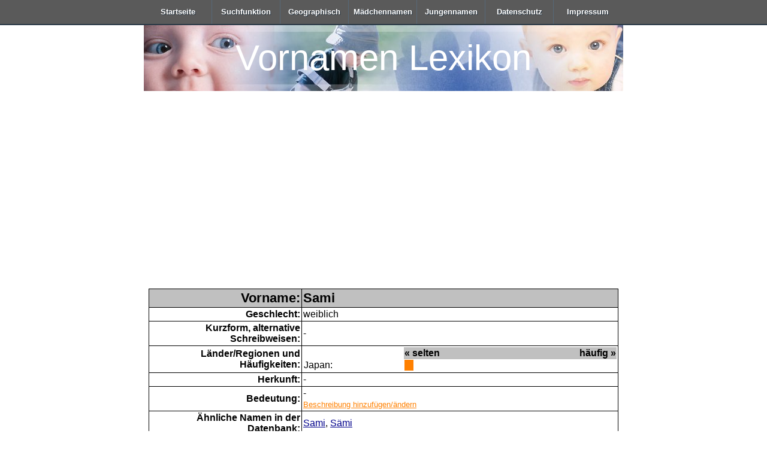

--- FILE ---
content_type: text/html; charset=utf-8
request_url: https://www.google.com/recaptcha/api2/aframe
body_size: 268
content:
<!DOCTYPE HTML><html><head><meta http-equiv="content-type" content="text/html; charset=UTF-8"></head><body><script nonce="9tFskd6Tc1jbRNRQxwYZ3Q">/** Anti-fraud and anti-abuse applications only. See google.com/recaptcha */ try{var clients={'sodar':'https://pagead2.googlesyndication.com/pagead/sodar?'};window.addEventListener("message",function(a){try{if(a.source===window.parent){var b=JSON.parse(a.data);var c=clients[b['id']];if(c){var d=document.createElement('img');d.src=c+b['params']+'&rc='+(localStorage.getItem("rc::a")?sessionStorage.getItem("rc::b"):"");window.document.body.appendChild(d);sessionStorage.setItem("rc::e",parseInt(sessionStorage.getItem("rc::e")||0)+1);localStorage.setItem("rc::h",'1768504440840');}}}catch(b){}});window.parent.postMessage("_grecaptcha_ready", "*");}catch(b){}</script></body></html>